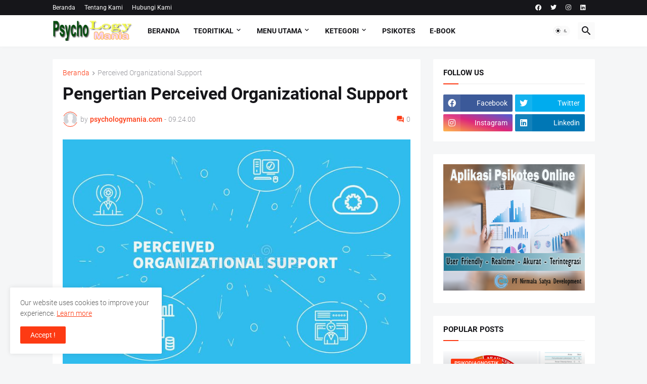

--- FILE ---
content_type: text/html; charset=utf-8
request_url: https://www.google.com/recaptcha/api2/aframe
body_size: 267
content:
<!DOCTYPE HTML><html><head><meta http-equiv="content-type" content="text/html; charset=UTF-8"></head><body><script nonce="54TcZp42p-tflOGAvVgvgw">/** Anti-fraud and anti-abuse applications only. See google.com/recaptcha */ try{var clients={'sodar':'https://pagead2.googlesyndication.com/pagead/sodar?'};window.addEventListener("message",function(a){try{if(a.source===window.parent){var b=JSON.parse(a.data);var c=clients[b['id']];if(c){var d=document.createElement('img');d.src=c+b['params']+'&rc='+(localStorage.getItem("rc::a")?sessionStorage.getItem("rc::b"):"");window.document.body.appendChild(d);sessionStorage.setItem("rc::e",parseInt(sessionStorage.getItem("rc::e")||0)+1);localStorage.setItem("rc::h",'1768609196921');}}}catch(b){}});window.parent.postMessage("_grecaptcha_ready", "*");}catch(b){}</script></body></html>